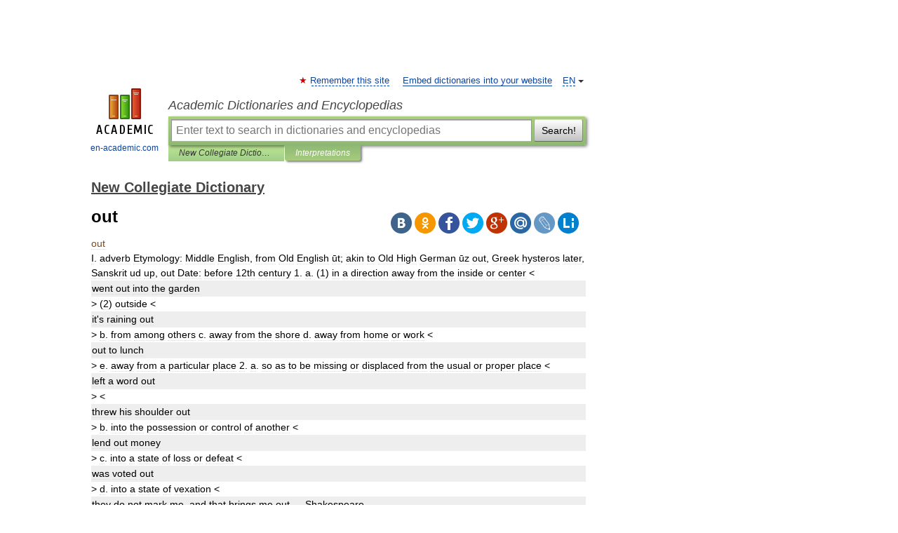

--- FILE ---
content_type: text/html; charset=UTF-8
request_url: https://mwc.en-academic.com/88953/out
body_size: 10718
content:
<!DOCTYPE html>
<html lang="en">
<head>


	<meta http-equiv="Content-Type" content="text/html; charset=utf-8" />
	<title>out</title>
	<meta name="Description" content="I. adverb Etymology: Middle English, from Old English ūt; akin to Old High German ūz out, Greek hysteros later, Sanskrit ud up, out Date: before 12th century 1. a. (1) in a direction away from the inside or center &lt; went out into the garden &gt; (2)" />
	<!-- type: desktop C: ru  -->
	<meta name="Keywords" content="out" />

 
	<!--[if IE]>
	<meta http-equiv="cleartype" content="on" />
	<meta http-equiv="msthemecompatible" content="no"/>
	<![endif]-->

	<meta name="viewport" content="width=device-width, initial-scale=1, minimum-scale=1">

	
	<meta name="rating" content="mature" />
    <meta http-equiv='x-dns-prefetch-control' content='on'>
    <link rel="dns-prefetch" href="https://ajax.googleapis.com">
    <link rel="dns-prefetch" href="https://www.googletagservices.com">
    <link rel="dns-prefetch" href="https://www.google-analytics.com">
    <link rel="dns-prefetch" href="https://pagead2.googlesyndication.com">
    <link rel="dns-prefetch" href="https://ajax.googleapis.com">
    <link rel="dns-prefetch" href="https://an.yandex.ru">
    <link rel="dns-prefetch" href="https://mc.yandex.ru">

    <link rel="preload" href="/images/Logo_en.png"   as="image" >
    <link rel="preload" href="/images/Logo_h_en.png" as="image" >

	<meta property="og:title" content="out" />
	<meta property="og:type" content="article" />
	<meta property="og:url" content="https://mwc.en-academic.com/88953/out" />
	<meta property="og:image" content="https://en-academic.com/images/Logo_social_en.png?3" />
	<meta property="og:description" content="I. adverb Etymology: Middle English, from Old English ūt; akin to Old High German ūz out, Greek hysteros later, Sanskrit ud up, out Date: before 12th century 1. a. (1) in a direction away from the inside or center &lt; went out into the garden &gt; (2)" />
	<meta property="og:site_name" content="Academic Dictionaries and Encyclopedias" />
	<link rel="search" type="application/opensearchdescription+xml" title="Academic Dictionaries and Encyclopedias" href="//mwc.en-academic.com/dicsearch.xml" />
	<meta name="ROBOTS" content="ALL" />
	<link rel="next" href="https://mwc.en-academic.com/88954/outboard" />
	<link rel="prev" href="https://mwc.en-academic.com/88952/ounce" />
	<link rel="TOC" href="https://mwc.en-academic.com/" />
	<link rel="index" href="https://mwc.en-academic.com/" />
	<link rel="contents" href="https://mwc.en-academic.com/" />
	<link rel="canonical" href="https://mwc.en-academic.com/88953/out" />

<!-- d/t desktop  -->

<!-- script async="async" src="https://www.googletagservices.com/tag/js/gpt.js"></script  -->
<script async="async" src="https://securepubads.g.doubleclick.net/tag/js/gpt.js"></script>

<script async type="text/javascript" src="//s.luxcdn.com/t/229742/360_light.js"></script>





<!-- +++++ ab_flag=1 fa_flag=2 +++++ -->

<style type="text/css">
div.hidden,#sharemenu,div.autosuggest,#contextmenu,#ad_top,#ad_bottom,#ad_right,#ad_top2,#restrictions,#footer ul + div,#TerminsNavigationBar,#top-menu,#lang,#search-tabs,#search-box .translate-lang,#translate-arrow,#dic-query,#logo img.h,#t-direction-head,#langbar,.smm{display:none}p,ul{list-style-type:none;margin:0 0 15px}ul li{margin-bottom:6px}.content ul{list-style-type:disc}*{padding:0;margin:0}html,body{height:100%}body{padding:0;margin:0;color:#000;font:14px Helvetica,Arial,Tahoma,sans-serif;background:#fff;line-height:1.5em}a{color:#0d44a0;text-decoration:none}h1{font-size:24px;margin:0 0 18px}h2{font-size:20px;margin:0 0 14px}h3{font-size:16px;margin:0 0 10px}h1 a,h2 a{color:#454545!important}#page{margin:0 auto}#page{min-height:100%;position:relative;padding-top:105px}#page{width:720px;padding-right:330px}* html #page{height:100%}#header{position:relative;height:122px}#logo{float:left;margin-top:21px;width:125px}#logo a.img{width:90px;margin:0 0 0 16px}#logo a.img.logo-en{margin-left:13px}#logo a{display:block;font-size:12px;text-align:center;word-break:break-all}#site-title{padding-top:35px;margin:0 0 5px 135px}#site-title a{color:#000;font-size:18px;font-style:italic;display:block;font-weight:400}#search-box{margin-left:135px;border-top-right-radius:3px;border-bottom-right-radius:3px;padding:4px;position:relative;background:#abcf7e;min-height:33px}#search-box.dic{background:#896744}#search-box table{border-spacing:0;border-collapse:collapse;width:100%}#search-box table td{padding:0;vertical-align:middle}#search-box table td:first-child{padding-right:3px}#search-box table td:last-child{width:1px}#search-query,#dic-query,.translate-lang{padding:6px;font-size:16px;height:18px;border:1px solid #949494;width:100%;box-sizing:border-box;height:32px;float:none;margin:0;background:white;float:left;border-radius:0!important}#search-button{width:70px;height:32px;text-align:center;border:1px solid #7a8e69;border-radius:3px;background:#e0e0e0}#search-tabs{display:block;margin:0 15px 0 135px;padding:0;list-style-type:none}#search-tabs li{float:left;min-width:70px;max-width:140px;padding:0 15px;height:23px;line-height:23px;background:#bde693;text-align:center;margin-right:1px}#search-box.dic + #search-tabs li{background:#C9A784}#search-tabs li:last-child{border-bottom-right-radius:3px}#search-tabs li a{color:#353535;font-style:italic;font-size:12px;display:block;white-space:nowrap;text-overflow:ellipsis;overflow:hidden}#search-tabs li.active{height:22px;line-height:23px;position:relative;background:#abcf7e;border-bottom-left-radius:3px;border-bottom-right-radius:3px}#search-box.dic + #search-tabs li.active{background:#896744}#search-tabs li.active a{color:white}#content{clear:both;margin:30px 0;padding-left:15px}#content a{text-decoration:underline}#content .breadcrumb{margin-bottom:20px}#search_sublinks,#search_links{margin-bottom:8px;margin-left:-8px}#search_sublinks a,#search_links a{padding:3px 8px 1px;border-radius:2px}#search_sublinks a.active,#search_links a.active{color:#000 !important;background:#bde693;text-decoration:none!important}.term{color:saddlebrown}@media(max-width:767px){.hideForMobile{display:none}#header{height:auto}#page{padding:5px;width:auto}#logo{float:none;width:144px;text-align:left;margin:0;padding-top:5px}#logo a{height:44px;overflow:hidden;text-align:left}#logo img.h{display:initial;width:144px;height:44px}#logo img.v{display:none}#site-title{padding:0;margin:10px 0 5px}#search-box,#search-tabs{clear:both;margin:0;width:auto;padding:4px}#search-box.translate #search-query{width:100%;margin-bottom:4px}#search-box.translate #td-search{overflow:visible;display:table-cell}ul#search-tabs{white-space:nowrap;margin-top:5px;overflow-x:auto;overflow-y:hidden}ul#search-tabs li,ul#search-tabs li.active{background:none!important;box-shadow:none;min-width:0;padding:0 5px;float:none;display:inline-block}ul#search-tabs li a{border-bottom:1px dashed green;font-style:normal;color:green;font-size:16px}ul#search-tabs li.active a{color:black;border-bottom-color:white;font-weight:700}ul#search-tabs li a:hover,ul#search-tabs li.active a:hover{color:black}#content{margin:15px 0}.h250{height:280px;max-height:280px;overflow:hidden;margin:25px 0 25px 0}
}</style>

	<link rel="shortcut icon" href="https://en-academic.com/favicon.ico" type="image/x-icon" sizes="16x16" />
	<link rel="shortcut icon" href="https://en-academic.com/images/icon.ico" type="image/x-icon" sizes="32x32" />
    <link rel="shortcut icon" href="https://en-academic.com/images/icon.ico" type="image/x-icon" sizes="48x48" />
    
    <link rel="icon" type="image/png" sizes="16x16" href="/images/Logo_16x16_transparent.png" />
    <link rel="icon" type="image/png" sizes="32x32" href="/images/Logo_32x32_transparent.png" />
    <link rel="icon" type="image/png" sizes="48x48" href="/images/Logo_48x48_transparent.png" />
    <link rel="icon" type="image/png" sizes="64x64" href="/images/Logo_64x64_transparent.png" />
    <link rel="icon" type="image/png" sizes="128x128" href="/images/Logo_128x128_transparent.png" />

    <link rel="apple-touch-icon" sizes="57x57"   href="/images/apple-touch-icon-57x57.png" />
    <link rel="apple-touch-icon" sizes="60x60"   href="/images/apple-touch-icon-60x60.png" />
    <link rel="apple-touch-icon" sizes="72x72"   href="/images/apple-touch-icon-72x72.png" />
    <link rel="apple-touch-icon" sizes="76x76"   href="/images/apple-touch-icon-76x76.png" />
    <link rel="apple-touch-icon" sizes="114x114" href="/images/apple-touch-icon-114x114.png" />
    <link rel="apple-touch-icon" sizes="120x120" href="/images/apple-touch-icon-120x120.png" />
  
    <!-- link rel="mask-icon" href="/images/safari-pinned-tab.svg" color="#5bbad5" -->
    <meta name="msapplication-TileColor" content="#00aba9" />
    <meta name="msapplication-config" content="/images/browserconfig.xml" />
    <meta name="theme-color" content="#ffffff" />

    <meta name="apple-mobile-web-app-capable" content="yes" />
    <meta name="apple-mobile-web-app-status-bar-style" content="black /">


<script type="text/javascript">
  (function(i,s,o,g,r,a,m){i['GoogleAnalyticsObject']=r;i[r]=i[r]||function(){
  (i[r].q=i[r].q||[]).push(arguments)},i[r].l=1*new Date();a=s.createElement(o),
  m=s.getElementsByTagName(o)[0];a.async=1;a.src=g;m.parentNode.insertBefore(a,m)
  })(window,document,'script','//www.google-analytics.com/analytics.js','ga');

  ga('create', 'UA-2754246-1', 'auto');
  ga('require', 'displayfeatures');

  ga('set', 'dimension1', 'Общая информация');
  ga('set', 'dimension2', 'article');
  ga('set', 'dimension3', '0');

  ga('send', 'pageview');

</script>


<script type="text/javascript">
	if(typeof(console) == 'undefined' ) console = {};
	if(typeof(console.log) == 'undefined' ) console.log = function(){};
	if(typeof(console.warn) == 'undefined' ) console.warn = function(){};
	if(typeof(console.error) == 'undefined' ) console.error = function(){};
	if(typeof(console.time) == 'undefined' ) console.time = function(){};
	if(typeof(console.timeEnd) == 'undefined' ) console.timeEnd = function(){};
	Academic = {};
	Academic.sUserLanguage = 'en';
	Academic.sDomainURL = 'https://mwc.en-academic.com/';
	Academic.sMainDomainURL = '//dic.academic.ru/';
	Academic.sTranslateDomainURL = '//translate.en-academic.com/';
	Academic.deviceType = 'desktop';
		Academic.sDictionaryId = 'mwc';
		Academic.Lang = {};
	Academic.Lang.sTermNotFound = 'The term wasn\'t found'; 
</script>


<!--  Вариокуб -->
<script type="text/javascript">
    (function(e, x, pe, r, i, me, nt){
    e[i]=e[i]||function(){(e[i].a=e[i].a||[]).push(arguments)},
    me=x.createElement(pe),me.async=1,me.src=r,nt=x.getElementsByTagName(pe)[0],me.addEventListener("error",function(){function cb(t){t=t[t.length-1],"function"==typeof t&&t({flags:{}})};Array.isArray(e[i].a)&&e[i].a.forEach(cb);e[i]=function(){cb(arguments)}}),nt.parentNode.insertBefore(me,nt)})
    (window, document, "script", "https://abt.s3.yandex.net/expjs/latest/exp.js", "ymab");

    ymab("metrika.70309897", "init"/*, {clientFeatures}, {callback}*/);
    ymab("metrika.70309897", "setConfig", {enableSetYmUid: true});
</script>





</head>
<body>

<div id="ad_top">
<!-- top bnr -->
<div class="banner" style="max-height: 90px; overflow: hidden; display: inline-block;">


<div class="EAC_ATF_970"></div>

</div> <!-- top banner  -->




</div>
	<div id="page"  >








			<div id="header">
				<div id="logo">
					<a href="//en-academic.com">
						<img src="//en-academic.com/images/Logo_en.png" class="v" alt="en-academic.com" width="88" height="68" />
						<img src="//en-academic.com/images/Logo_h_en.png" class="h" alt="en-academic.com" width="144" height="44" />
						<br />
						en-academic.com					</a>
				</div>
					<ul id="top-menu">
						<li id="lang">
							<a href="#" class="link">EN</a>

							<ul id="lang-menu">

							<li><a href="//dic.academic.ru">RU</a></li>
<li><a href="//de-academic.com">DE</a></li>
<li><a href="//es-academic.com">ES</a></li>
<li><a href="//fr-academic.com">FR</a></li>
							</ul>
						</li>
						<!--li><a class="android" href="//dic.academic.ru/android.php">Android версия</a></li-->
						<!--li><a class="apple" href="//dic.academic.ru/apple.php">iPhone/iPad версия</a></li-->
						<li><a class="add-fav link" href="#" onClick="add_favorite(this);">Remember this site</a></li>
						<li><a href="//partners.academic.ru/partner_proposal.php" target="_blank">Embed dictionaries into your website</a></li>
						<!--li><a href="#">Forum</a></li-->
					</ul>
					<h2 id="site-title">
						<a href="//en-academic.com">Academic Dictionaries and Encyclopedias</a>
					</h2>

					<div id="search-box">
						<form action="/searchall.php" method="get" name="formSearch">

<table><tr><td id="td-search">

							<input type="text" name="SWord" id="search-query" required
							value=""
							title="Enter text to search in dictionaries and encyclopedias" placeholder="Enter text to search in dictionaries and encyclopedias"
							autocomplete="off">


<div class="translate-lang">
	<select name="from" id="translateFrom">
				<option value="xx">Все языки</option><option value="ru">Русский</option><option value="en" selected>Английский</option><option value="fr">Французский</option><option value="de">Немецкий</option><option value="es">Испанский</option><option disabled>────────</option><option value="gw">Alsatian</option><option value="al">Altaic</option><option value="ar">Arabic</option><option value="an">Aragonese</option><option value="hy">Armenian</option><option value="rp">Aromanian</option><option value="at">Asturian</option><option value="ay">Aymara</option><option value="az">Azerbaijani</option><option value="bb">Bagobo</option><option value="ba">Bashkir</option><option value="eu">Basque</option><option value="be">Belarusian</option><option value="bg">Bulgarian</option><option value="bu">Buryat</option><option value="ca">Catalan</option><option value="ce">Chechen</option><option value="ck">Cherokee</option><option value="cn">Cheyenne</option><option value="zh">Chinese</option><option value="cv">Chuvash</option><option value="ke">Circassian</option><option value="cr">Cree</option><option value="ct">Crimean Tatar language</option><option value="hr">Croatian</option><option value="cs">Czech</option><option value="da">Danish</option><option value="dl">Dolgan</option><option value="nl">Dutch</option><option value="mv">Erzya</option><option value="eo">Esperanto</option><option value="et">Estonian</option><option value="ev">Evenki</option><option value="fo">Faroese</option><option value="fi">Finnish</option><option value="ka">Georgian</option><option value="el">Greek</option><option value="gn">Guaraní</option><option value="ht">Haitian</option><option value="he">Hebrew</option><option value="hi">Hindi</option><option value="hs">Hornjoserbska</option><option value="hu">Hungarian</option><option value="is">Icelandic</option><option value="uu">Idioma urrumano</option><option value="id">Indonesian</option><option value="in">Ingush</option><option value="ik">Inupiaq</option><option value="ga">Irish</option><option value="it">Italian</option><option value="ja">Japanese</option><option value="kb">Kabyle</option><option value="kc">Karachay</option><option value="kk">Kazakh</option><option value="km">Khmer</option><option value="go">Klingon</option><option value="kv">Komi</option><option value="mm">Komi</option><option value="ko">Korean</option><option value="kp">Kumyk</option><option value="ku">Kurdish</option><option value="ky">Kyrgyz</option><option value="ld">Ladino</option><option value="la">Latin</option><option value="lv">Latvian</option><option value="ln">Lingala</option><option value="lt">Lithuanian</option><option value="jb">Lojban</option><option value="lb">Luxembourgish</option><option value="mk">Macedonian</option><option value="ms">Malay</option><option value="ma">Manchu</option><option value="mi">Māori</option><option value="mj">Mari</option><option value="mu">Maya</option><option value="mf">Moksha</option><option value="mn">Mongolian</option><option value="mc">Mycenaean</option><option value="nu">Nahuatl</option><option value="og">Nogai</option><option value="se">Northern Sami</option><option value="no">Norwegian</option><option value="cu">Old Church Slavonic</option><option value="pr">Old Russian</option><option value="oa">Orok</option><option value="os">Ossetian</option><option value="ot">Ottoman Turkish</option><option value="pi">Pāli</option><option value="pa">Panjabi</option><option value="pm">Papiamento</option><option value="fa">Persian</option><option value="pl">Polish</option><option value="pt">Portuguese</option><option value="qu">Quechua</option><option value="qy">Quenya</option><option value="ro">Romanian, Moldavian</option><option value="sa">Sanskrit</option><option value="gd">Scottish Gaelic</option><option value="sr">Serbian</option><option value="cj">Shor</option><option value="sz">Silesian</option><option value="sk">Slovak</option><option value="sl">Slovene</option><option value="sx">Sumerian</option><option value="sw">Swahili</option><option value="sv">Swedish</option><option value="tl">Tagalog</option><option value="tg">Tajik</option><option value="tt">Tatar</option><option value="th">Thai</option><option value="bo">Tibetan Standard</option><option value="tf">Tofalar</option><option value="tr">Turkish</option><option value="tk">Turkmen</option><option value="tv">Tuvan</option><option value="tw">Twi</option><option value="ud">Udmurt</option><option value="ug">Uighur</option><option value="uk">Ukrainian</option><option value="ur">Urdu</option><option value="uz">Uzbek</option><option value="vp">Veps</option><option value="vi">Vietnamese</option><option value="wr">Waray</option><option value="cy">Welsh</option><option value="sh">Yakut</option><option value="yi">Yiddish</option><option value="yo">Yoruba</option><option value="ya">Yupik</option>	</select>
</div>
<div id="translate-arrow"><a>&nbsp;</a></div>
<div class="translate-lang">
	<select name="to" id="translateOf">
				<option value="xx" selected>Все языки</option><option value="ru">Русский</option><option value="en">Английский</option><option value="fr">Французский</option><option value="de">Немецкий</option><option value="es">Испанский</option><option disabled>────────</option><option value="af">Afrikaans</option><option value="sq">Albanian</option><option value="ar">Arabic</option><option value="hy">Armenian</option><option value="az">Azerbaijani</option><option value="eu">Basque</option><option value="bg">Bulgarian</option><option value="ca">Catalan</option><option value="ch">Chamorro</option><option value="ck">Cherokee</option><option value="zh">Chinese</option><option value="cv">Chuvash</option><option value="hr">Croatian</option><option value="cs">Czech</option><option value="da">Danish</option><option value="nl">Dutch</option><option value="mv">Erzya</option><option value="et">Estonian</option><option value="fo">Faroese</option><option value="fi">Finnish</option><option value="ka">Georgian</option><option value="el">Greek</option><option value="ht">Haitian</option><option value="he">Hebrew</option><option value="hi">Hindi</option><option value="hu">Hungarian</option><option value="is">Icelandic</option><option value="id">Indonesian</option><option value="ga">Irish</option><option value="it">Italian</option><option value="ja">Japanese</option><option value="kk">Kazakh</option><option value="go">Klingon</option><option value="ko">Korean</option><option value="ku">Kurdish</option><option value="la">Latin</option><option value="lv">Latvian</option><option value="lt">Lithuanian</option><option value="mk">Macedonian</option><option value="ms">Malay</option><option value="mt">Maltese</option><option value="mi">Māori</option><option value="mj">Mari</option><option value="mf">Moksha</option><option value="mn">Mongolian</option><option value="no">Norwegian</option><option value="cu">Old Church Slavonic</option><option value="pr">Old Russian</option><option value="pi">Pāli</option><option value="pm">Papiamento</option><option value="fa">Persian</option><option value="pl">Polish</option><option value="pt">Portuguese</option><option value="qy">Quenya</option><option value="ro">Romanian, Moldavian</option><option value="sr">Serbian</option><option value="sk">Slovak</option><option value="sl">Slovene</option><option value="sw">Swahili</option><option value="sv">Swedish</option><option value="tl">Tagalog</option><option value="ta">Tamil</option><option value="tt">Tatar</option><option value="th">Thai</option><option value="tr">Turkish</option><option value="ud">Udmurt</option><option value="ug">Uighur</option><option value="uk">Ukrainian</option><option value="ur">Urdu</option><option value="vi">Vietnamese</option><option value="yo">Yoruba</option>	</select>
</div>
<input type="hidden" name="did" id="did-field" value="mwc" />
<input type="hidden" id="search-type" name="stype" value="" />

</td><td>

							<button id="search-button">Search!</button>

</td></tr></table>

						</form>

						<input type="text" name="dic_query" id="dic-query"
						title="interactive contents" placeholder="interactive contents"
						autocomplete="off" >


					</div>
				  <ul id="search-tabs">
    <li data-search-type="-1" id="thisdic" ><a href="#" onclick="return false;">New Collegiate Dictionary</a></li>
    <li data-search-type="0" id="interpretations" class="active"><a href="#" onclick="return false;">Interpretations</a></li>
  </ul>
				</div>

	
<div id="ad_top2"></div>	
			<div id="content">

  
  				<div itemscope itemtype="http://data-vocabulary.org/Breadcrumb" style="clear: both;">
  				<h2 class="breadcrumb"><a href="/" itemprop="url"><span itemprop="title">New Collegiate Dictionary</span></a>
  				</h2>
  				</div>
  				<div class="content" id="selectable-content">
  					<div class="title" id="TerminTitle"> <!-- ID нужен для того, чтобы спозиционировать Pluso -->
  						<h1>out</h1>
  
  </div><div id="search_links">  					</div>
  
  <ul class="smm">
  <li class="vk"><a onClick="share('vk'); return false;" href="#"></a></li>
  <li class="ok"><a onClick="share('ok'); return false;" href="#"></a></li>
  <li class="fb"><a onClick="share('fb'); return false;" href="#"></a></li>
  <li class="tw"><a onClick="share('tw'); return false;" href="#"></a></li>
  <li class="gplus"><a onClick="share('g+'); return false;" href="#"></a></li>
  <li class="mailru"><a onClick="share('mail.ru'); return false;" href="#"></a></li>
  <li class="lj"><a onClick="share('lj'); return false;" href="#"></a></li>
  <li class="li"><a onClick="share('li'); return false;" href="#"></a></li>
</ul>
<div id="article"><dl>
<div itemscope itemtype="http://webmaster.yandex.ru/vocabularies/enc-article.xml">

               <dt itemprop="title" class="term" lang="en">out</dt>

               <dd itemprop="content" class="descript" lang="en">
<span class="dic_color"><span class='bold'>I. </span></span><span class='dic_coment'><span class="dic_color"><span class='italic'>adverb</span></span></span>
 <span class='dic_coment'><span class='bold'>Etymology:</span> Middle English, from Old English <span class='italic'>ūt;</span> akin to Old High German <span class='italic'>ūz</span> out, Greek <span class='italic'>hysteros</span> later, Sanskrit <span class='italic'>ud</span> up, out</span>
 <span class='dic_coment'><span class='bold'>Date:</span> before 12th century</span>
 <span class="dic_color"><span class='bold'>1.</span></span> 
  <span class="dic_color"><span class='bold'>a.</span></span> 
   <span class="dic_color"><span class='bold'>(1)</span></span>  in a direction away from the inside or center  <span class="dic_color"><<div class="dic_example">went <span class='italic'>out</span> into the garden</div>></span>
   <span class='bold'><span class="dic_color">(2)</span></span>  <span class="kref">outside</span>  <span class="dic_color"><<div class="dic_example">it's raining <span class='italic'>out</span></div>></span>
  <span class="dic_color"><span class='bold'>b.</span></span>  from among others
  <span class="dic_color"><span class='bold'>c.</span></span>  away from the shore
  <span class='bold'><span class="dic_color">d.</span></span>  away from home or work  <span class="dic_color"><<div class="dic_example"><span class='italic'>out</span> to lunch</div>></span>
  <span class='bold'><span class="dic_color">e.</span></span>  away from a particular place
 <span class="dic_color"><span class='bold'>2.</span></span> 
  <span class='bold'><span class="dic_color">a.</span></span>  so as to be missing or displaced from the usual or proper place  <span class="dic_color"><<div class="dic_example">left a word <span class='italic'>out</span></div>></span> <span class="dic_color"><<div class="dic_example">threw his shoulder <span class='italic'>out</span></div>></span>
  <span class='bold'><span class="dic_color">b.</span></span>  into the possession or control of another  <span class="dic_color"><<div class="dic_example">lend <span class='italic'>out</span> money</div>></span>
  <span class='bold'><span class="dic_color">c.</span></span>  into a state of loss or defeat  <span class="dic_color"><<div class="dic_example">was voted <span class='italic'>out</span></div>></span>
  <span class='bold'><span class="dic_color">d.</span></span>  into a state of vexation  <span class="dic_color"><<div class="dic_example">they do not mark me, and that brings me <span class='italic'>out</span> — Shakespeare</div>></span>
  <span class="dic_color"><span class='bold'>e.</span></span>  into groups or shares  <span class="dic_color"><<div class="dic_example">sorted <span class='italic'>out</span> her notes</div>></span> <span class="dic_color"><<div class="dic_example">parceled <span class='italic'>out</span> the farm</div>></span>
 <span class="dic_color"><span class='bold'>3.</span></span> 
  <span class='bold'><span class="dic_color">a.</span></span>  to the point of depletion, extinction, or exhaustion  <span class="dic_color"><<div class="dic_example">the food ran <span class='italic'>out</span></div>></span> <span class="dic_color"><<div class="dic_example">turn the light <span class='italic'>out</span></div>></span> <span class="dic_color"><<div class="dic_example">all tuckered <span class='italic'>out</span></div>></span>
  <span class='bold'><span class="dic_color">b.</span></span>  to completion or satisfaction  <span class="dic_color"><<div class="dic_example">hear me <span class='italic'>out</span></div>></span> <span class="dic_color"><<div class="dic_example">work the problem <span class='italic'>out</span></div>></span>
  <span class='bold'><span class="dic_color">c.</span></span>  to the full or a great extent or degree  <span class="dic_color"><<div class="dic_example">all decked <span class='italic'>out</span></div>></span> <span class="dic_color"><<div class="dic_example">stretched <span class='italic'>out</span> on the floor</div>></span>
 <span class="dic_color"><span class='bold'>4.</span></span> 
  <span class='bold'><span class="dic_color">a.</span></span>  in or into the open  <span class="dic_color"><<div class="dic_example">the sun came <span class='italic'>out</span></div>></span>
  <span class="dic_color"><span class='bold'>b.</span></span>  <span class="kref">out loud</span>  <span class="dic_color"><<div class="dic_example">cried <span class='italic'>out</span></div>></span>
  <span class="dic_color"><span class='bold'>c.</span></span>  in or into public circulation  <span class="dic_color"><<div class="dic_example">the evening paper isn't <span class='italic'>out</span> yet</div>></span> <span class="dic_color"><<div class="dic_example">hand <span class='italic'>out</span> pamphlets</div>></span> <span class="dic_color"><<div class="dic_example">the library book is still <span class='italic'>out</span></div>></span>
 <span class="dic_color"><span class='bold'>5.</span></span> 
  <span class='bold'><span class="dic_color">a.</span></span>  at an end  <span class="dic_color"><<div class="dic_example">before the day is <span class='italic'>out</span></div>></span>
  <span class="dic_color"><span class='bold'>b.</span></span>  in or into an insensible or unconscious state  <span class="dic_color"><<div class="dic_example">she was <span class='italic'>out</span> cold</div>></span>
  <span class='bold'><span class="dic_color">c.</span></span>  in or into a useless state  <span class="dic_color"><<div class="dic_example">landed the plane with one engine <span class='italic'>out</span></div>></span>
  <span class='bold'><span class="dic_color">d.</span></span>  so as to end the offensive turn of another player, a side, or oneself in baseball  <span class="dic_color"><<div class="dic_example">threw him <span class='italic'>out</span></div>></span> <span class="dic_color"><<div class="dic_example">fly <span class='italic'>out</span></div>></span>
 <span class='bold'><span class="dic_color">6.</span></span> — used on a two-way radio circuit to indicate that a message is complete and no reply is expected
<span class='bold'><span class="dic_color">II. </span></span><span class='dic_coment'><span class="dic_color"><span class='italic'>verb</span></span></span>
 <span class='dic_coment'><span class='bold'>Date:</span> before 12th century</span>
 <span class='italic'><span class="dic_color"><span class='bold'>transitive verb</span></span></span>
  <span class="dic_color"><span class='bold'>1.</span></span>  <span class="kref">eject</span>, <span class="kref">oust</span>
  <span class='bold'><span class="dic_color">2.</span></span>  to identify publicly as being such secretly  <span class="dic_color"><<div class="dic_example">wanted to <span class='italic'>out</span> pot smokers</div>></span>; <span class='italic'><span class="dic_color">especially</span></span>  to identify as being a closet homosexual
 <span class='bold'><span class="dic_color"><span class='italic'>intransitive verb</span></span></span>
   to become publicly known  <span class="dic_color"><<div class="dic_example">the truth will <span class='italic'>out</span></div>></span>
<span class='bold'><span class="dic_color">III. </span></span><span class='italic'><span class="dic_color"><span class='dic_coment'>preposition</span></span></span>
 <span class='dic_coment'><span class='bold'>Date:</span> 13th century</span>
  — used as a function word to indicate an outward movement <span class="dic_color"><<div class="dic_example">ran <span class='italic'>out</span> the door</div>></span> <span class="dic_color"><<div class="dic_example">looked <span class='italic'>out</span> the window</div>></span>
<span class='bold'><span class="dic_color">IV. </span></span><span class='italic'><span class="dic_color"><span class='dic_coment'>adjective</span></span></span>
 <span class='dic_coment'><span class='bold'>Date:</span> 13th century</span>
 <span class='bold'><span class="dic_color">1.</span></span> 
  <span class="dic_color"><span class='bold'>a.</span></span>  situated outside <span class="dic_color"><span class='bold'>;</span></span> <span class="kref">external</span>
  <span class='bold'><span class="dic_color">b.</span></span>  <span class="kref">out-of-bounds</span>
 <span class="dic_color"><span class='bold'>2.</span></span>  situated at a distance <span class="dic_color"><span class='bold'>;</span></span> <span class="kref">outlying</span>  <span class="dic_color"><<div class="dic_example">the <span class='italic'>out</span> islands</div>></span>
 <span class='bold'><span class="dic_color">3.</span></span>  not being in power
 <span class='bold'><span class="dic_color">4.</span></span>  <span class="kref">absent</span>
 <span class="dic_color"><span class='bold'>5.</span></span>  removed by the defense from play as a batter or base runner in a baseball inning  <span class="dic_color"><<div class="dic_example">two men <span class='italic'>out</span></div>></span>
 <span class='bold'><span class="dic_color">6.</span></span>  directed outward or serving to direct something outward  <span class="dic_color"><<div class="dic_example">the <span class='italic'>out</span> basket</div>></span>
 <span class="dic_color"><span class='bold'>7.</span></span>  not being in vogue or fashion
 <span class="dic_color"><span class='bold'>8.</span></span>  not to be considered <span class='bold'><span class="dic_color">;</span></span> out of the question
 <span class='bold'><span class="dic_color">9.</span></span>  <span class="kref">determined</span> 1  <span class="dic_color"><<div class="dic_example">was <span class='italic'>out</span> to get revenge</div>></span>
 <span class='bold'><span class="dic_color">10.</span></span>  engaged in or attempting a particular activity  <span class="dic_color"><<div class="dic_example">won on his first time <span class='italic'>out</span></div>></span>
 <span class='bold'><span class="dic_color">11.</span></span>  publicly known or identified as a homosexual
<span class="dic_color"><span class='bold'>V. </span></span><span class='dic_coment'><span class="dic_color"><span class='italic'>noun</span></span></span>
 <span class='dic_coment'><span class='bold'>Date:</span> 1717</span>
 <span class='bold'><span class="dic_color">1.</span></span>  <span class="kref">outside</span>
 <span class="dic_color"><span class='bold'>2.</span></span>  one who is out of office or power or on the outside  <span class="dic_color"><<div class="dic_example">a matter of <span class='italic'>out</span><span class='italic'>s</span> versus ins</div>></span>
 <span class='bold'><span class="dic_color">3.</span></span> 
  <span class="dic_color"><span class='bold'>a.</span></span>  an act or instance of putting a player out or of being put out in baseball
  <span class="dic_color"><span class='bold'>b.</span></span>  a player that is put out
 <span class="dic_color"><span class='bold'>4.</span></span>  a way of escaping from an embarrassing or difficult situation</dd>

               <br />

               <p id="TerminSourceInfo" class="src">

               <em><span itemprop="source">New Collegiate Dictionary</span>.
   <span itemprop="source-date">2001</span>.</em>
 </p>
</div>
</dl>
</div>

<div style="padding:5px 0px;"> <a href="https://games.academic.ru" style="color: green; font-size: 16px; margin-right:10px"><b>Игры ⚽</b></a> <b><a title='онлайн-сервис помощи студентам' href='https://homework.academic.ru/?type_id=11'>Нужна курсовая?</a></b></div>

<b>Synonyms</b>: <div class="tags_list"><a href="//mwc.en-academic.com/synonyms/On+the+outside" rel="tag">On the outside</a>, <a href="//mwc.en-academic.com/synonyms/without" rel="tag">without</a> / <a href="//mwc.en-academic.com/synonyms/At+a+loss" rel="tag">At a loss</a>, <a href="//mwc.en-academic.com/synonyms/in+a+puzzle" rel="tag">in a puzzle</a>, <a href="//mwc.en-academic.com/synonyms/confused" rel="tag">confused</a> / <a href="//mwc.en-academic.com/synonyms/Away" rel="tag">Away</a>, <a href="//mwc.en-academic.com/synonyms/off" rel="tag">off</a> / <a href="//mwc.en-academic.com/synonyms/Uncovered" rel="tag">Uncovered</a> / <a href="//mwc.en-academic.com/synonyms/Abroad" rel="tag">Abroad</a>, <a href="//mwc.en-academic.com/synonyms/not+at+home" rel="tag">not at home</a>, <a href="//mwc.en-academic.com/synonyms/gone+out" rel="tag">gone out</a> / <a href="//mwc.en-academic.com/synonyms/Revealed" rel="tag">Revealed</a>, <a href="//mwc.en-academic.com/synonyms/public" rel="tag">public</a>, <a href="//mwc.en-academic.com/synonyms/disclosed" rel="tag">disclosed</a> / <a href="//mwc.en-academic.com/synonyms/Finished" rel="tag">Finished</a>, <a href="//mwc.en-academic.com/synonyms/exhausted" rel="tag">exhausted</a>, <a href="//mwc.en-academic.com/synonyms/used+up" rel="tag">used up</a> / <a href="//mwc.en-academic.com/synonyms/Lacking" rel="tag">Lacking</a>, <a href="//mwc.en-academic.com/synonyms/wanting" rel="tag">wanting</a>, <a href="//mwc.en-academic.com/synonyms/deficient+in" rel="tag">deficient in</a> / <a href="//mwc.en-academic.com/synonyms/Extinguished" rel="tag">Extinguished</a> / <a href="//mwc.en-academic.com/synonyms/To+the+end" rel="tag">To the end</a>, <a href="//mwc.en-academic.com/synonyms/through" rel="tag">through</a> / <a href="//mwc.en-academic.com/synonyms/Thoroughly" rel="tag">Thoroughly</a>, <a href="//mwc.en-academic.com/synonyms/completely" rel="tag">completely</a>, <a href="//mwc.en-academic.com/synonyms/fully" rel="tag">fully</a> / <a href="//mwc.en-academic.com/synonyms/Loudly" rel="tag">Loudly</a>, <a href="//mwc.en-academic.com/synonyms/aloud" rel="tag">aloud</a>, <a href="//mwc.en-academic.com/synonyms/outright" rel="tag">outright</a>, <a href="//mwc.en-academic.com/synonyms/audibly" rel="tag">audibly</a></div>
<br /><br />
  <div id="socialBar_h"></div>
  					<ul class="post-nav" id="TerminsNavigationBar">
						<li class="prev"><a href="https://mwc.en-academic.com/88952/ounce" title="ounce">ounce</a></li>
						<li class="next"><a href="https://mwc.en-academic.com/88954/outboard" title="outboard">outboard</a></li>
					</ul>
  
  					<div class="other-info">
  						<div class="holder">
							<h3 class="dictionary">Look at other dictionaries:</h3>
							<ul class="terms-list">
<li><p><strong><a href="//rimes.fr-academic.com/13579/out">out</a></strong> — out … &nbsp; <span class="src2">Dictionnaire des rimes</span></p></li>
<li><p><strong><a href="//cide.en-academic.com/124142/Out">Out</a></strong> — (out), adv. [OE. out, ut, oute, ute, AS. [=u]t, and [=u]te, [=u]tan, fr. [=u]t; akin to D. uit, OS. [=u]t, G. aus, OHG. [=u]z, Icel. [=u]t, Sw. ut, Dan. ud, Goth. ut, Skr. ud. [root]198. Cf. {About}, {But}, prep., {Carouse}, {Utter}, a.] In its&#8230; … &nbsp; <span class="src2">The Collaborative International Dictionary of English</span></p></li>
<li><p><strong><a href="//cide.en-academic.com/124151/Out">Out at</a></strong> — Out Out (out), adv. [OE. out, ut, oute, ute, AS. [=u]t, and [=u]te, [=u]tan, fr. [=u]t; akin to D. uit, OS. [=u]t, G. aus, OHG. [=u]z, Icel. [=u]t, Sw. ut, Dan. ud, Goth. ut, Skr. ud. [root]198. Cf. {About}, {But}, prep., {Carouse}, {Utter}, a.]&#8230; … &nbsp; <span class="src2">The Collaborative International Dictionary of English</span></p></li>
<li><p><strong><a href="//cide.en-academic.com/124155/Out">Out in</a></strong> — Out Out (out), adv. [OE. out, ut, oute, ute, AS. [=u]t, and [=u]te, [=u]tan, fr. [=u]t; akin to D. uit, OS. [=u]t, G. aus, OHG. [=u]z, Icel. [=u]t, Sw. ut, Dan. ud, Goth. ut, Skr. ud. [root]198. Cf. {About}, {But}, prep., {Carouse}, {Utter}, a.]&#8230; … &nbsp; <span class="src2">The Collaborative International Dictionary of English</span></p></li>
<li><p><strong><a href="//cide.en-academic.com/124156/Out">Out of</a></strong> — Out Out (out), adv. [OE. out, ut, oute, ute, AS. [=u]t, and [=u]te, [=u]tan, fr. [=u]t; akin to D. uit, OS. [=u]t, G. aus, OHG. [=u]z, Icel. [=u]t, Sw. ut, Dan. ud, Goth. ut, Skr. ud. [root]198. Cf. {About}, {But}, prep., {Carouse}, {Utter}, a.]&#8230; … &nbsp; <span class="src2">The Collaborative International Dictionary of English</span></p></li>
<li><p><strong><a href="//cide.en-academic.com/124218/Out">Out on</a></strong> — Out Out (out), adv. [OE. out, ut, oute, ute, AS. [=u]t, and [=u]te, [=u]tan, fr. [=u]t; akin to D. uit, OS. [=u]t, G. aus, OHG. [=u]z, Icel. [=u]t, Sw. ut, Dan. ud, Goth. ut, Skr. ud. [root]198. Cf. {About}, {But}, prep., {Carouse}, {Utter}, a.]&#8230; … &nbsp; <span class="src2">The Collaborative International Dictionary of English</span></p></li>
<li><p><strong><a href="//en-academic.com/dic.nsf/enwiki/2022197">Out 1</a></strong> — The title card to Out 1 Directed by Jacques Rivette Suzanne Schiffman (co director) … &nbsp; <span class="src2">Wikipedia</span></p></li>
<li><p><strong><a href="//encyclopedie_universelle.fr-academic.com/58303/out">out</a></strong> — [ aut ] adv. et adj. inv. • 1891; mot angl. « hors de » ♦ Anglic. I ♦ Adv. Tennis Hors des limites du court. Adj. La balle est out. II ♦ Adj. inv. (1966) Se dit de qqn qui se trouve dépassé, rejeté hors d une évolution ou incapable de la suivre&#8230; … &nbsp; <span class="src2">Encyclopédie Universelle</span></p></li>
<li><p><strong><a href="//en-academic.com/dic.nsf/enwiki/13576">Out</a></strong> — may refer to: Media Out (film), a short 1957 film produced by the United Nations about the Hungarian Revolution of 1956 Out (1982 film), 1982 American movie (also known as Deadly Drifter directed by Eli Hollander, starring Peter Coyote Out&#8230; … &nbsp; <span class="src2">Wikipedia</span></p></li>
<li><p><strong><a href="//cide.en-academic.com/124143/Out">Out</a></strong> — (out), n. 1. One who, or that which, is out; especially, one who is out of office; generally in the plural. [1913 Webster] 2. A place or space outside of something; a nook or corner; an angle projecting outward; an open space; chiefly used in the … &nbsp; <span class="src2">The Collaborative International Dictionary of English</span></p></li>
<li><p><strong><a href="//fr-academic.com/dic.nsf/frwiki/1277389">Out</a></strong> — est un groupe de metal créé en 1995. Il a publié trois albums&#160;: Out, Xposition et Unik. 1985&#160;: Alternative groupe genre rock new wave avec Christophe Lamouret au chant, Jean Loup Demeulemester à la batterie, Gilles Lefebvre à la guitare … &nbsp; <span class="src2">Wikipédia en Français</span></p></li>
							</ul>
						</div>
	</div>
					</div>



			</div>
  
<div id="ad_bottom">

</div>

	<div id="footer">
		<div id="liveinternet">
            <!--LiveInternet counter--><a href="https://www.liveinternet.ru/click;academic"
            target="_blank"><img id="licntC2FD" width="31" height="31" style="border:0" 
            title="LiveInternet"
            src="[data-uri]"
            alt=""/></a><script>(function(d,s){d.getElementById("licntC2FD").src=
            "https://counter.yadro.ru/hit;academic?t44.6;r"+escape(d.referrer)+
            ((typeof(s)=="undefined")?"":";s"+s.width+"*"+s.height+"*"+
            (s.colorDepth?s.colorDepth:s.pixelDepth))+";u"+escape(d.URL)+
            ";h"+escape(d.title.substring(0,150))+";"+Math.random()})
            (document,screen)</script><!--/LiveInternet-->
		</div>


      <div id="restrictions">18+</div>


				&copy; Academic, 2000-2026
<ul>
			<li>
				Contact us:
				<a id="m_s" href="#">Technical Support</a>,
				<a id="m_a" href="#">Advertising</a>
			</li>
</ul>
<div>


			<a href="//partners.academic.ru/partner_proposal.php">Dictionaries export</a>, created on PHP, <div class="img joom"></div> Joomla, <div class="img drp"></div> Drupal, <div class="img wp"></div> WordPress, MODx.
</div>

	</div>


		<div id="contextmenu">
		<ul id="context-actions">
		  <li><a data-in="masha">Mark and share</a></li>
		  <li class="separator"></li>
		  <!--li><a data-in="dic">Look up in the dictionary</a></li-->
		  <!--li><a data-in="synonyms">Browse synonyms</a></li-->
		  <li><a data-in="academic">Search through all dictionaries</a></li>
		  <li><a data-in="translate">Translate…</a></li>
		  <li><a data-in="internet">Search Internet</a></li>
		  <!--li><a data-in="category">Search in the same category</a></li-->
		</ul>
		<ul id="context-suggestions">
		</ul>
		</div>

		<div id="sharemenu" style="top: 1075px; left: 240px;">
			<h3>Share the article and excerpts</h3>
			<ul class="smm">
  <li class="vk"><a onClick="share('vk'); return false;" href="#"></a></li>
  <li class="ok"><a onClick="share('ok'); return false;" href="#"></a></li>
  <li class="fb"><a onClick="share('fb'); return false;" href="#"></a></li>
  <li class="tw"><a onClick="share('tw'); return false;" href="#"></a></li>
  <li class="gplus"><a onClick="share('g+'); return false;" href="#"></a></li>
  <li class="mailru"><a onClick="share('mail.ru'); return false;" href="#"></a></li>
  <li class="lj"><a onClick="share('lj'); return false;" href="#"></a></li>
  <li class="li"><a onClick="share('li'); return false;" href="#"></a></li>
</ul>
			<div id="share-basement">
				<h5>Direct link</h5>
				<a href="" id="share-directlink">
					…
				</a>
				<small>
					Do a right-click on the link above<br/>and select “Copy&nbsp;Link”				</small>
			</div>
		</div>

	

	<script async src="/js/academic.min.js?150324" type="text/javascript"></script>



<div id="ad_right">
<div class="banner">
  <div class="EAC_ATFR_300n"></div>
</div>
<div class="banner sticky">
  <div class="EAC_MIDR_300c"></div>
</div>

</div>


</div>

  <!-- /59581491/bottom -->
  <div id='div-gpt-ad-bottom'>
  <script>
  googletag.cmd.push(function() { googletag.display('div-gpt-ad-bottom'); });
  </script>
  </div>
  <div id='div-gpt-ad-4fullscreen'>
  </div>
  
<br/><br/><br/><br/><br/><br/>

<!-- Yandex.Metrika counter -->
<script type="text/javascript" >
   (function(m,e,t,r,i,k,a){m[i]=m[i]||function(){(m[i].a=m[i].a||[]).push(arguments)};
   m[i].l=1*new Date();k=e.createElement(t),a=e.getElementsByTagName(t)[0],k.async=1,k.src=r,a.parentNode.insertBefore(k,a)})
   (window, document, "script", "https://mc.yandex.ru/metrika/tag.js", "ym");

   ym(70309897, "init", {
        clickmap:false,
        trackLinks:true,
        accurateTrackBounce:false
   });
</script>
<noscript><div><img src="https://mc.yandex.ru/watch/70309897" style="position:absolute; left:-9999px;" alt="" /></div></noscript>
<!-- /Yandex.Metrika counter -->


<!-- Begin comScore Tag -->
<script>
  var _comscore = _comscore || [];
  _comscore.push({ c1: "2", c2: "23600742" });
  (function() {
    var s = document.createElement("script"), el = document.getElementsByTagName("script")[0]; s.async = true;
    s.src = (document.location.protocol == "https:" ? "https://sb" : "http://b") + ".scorecardresearch.com/beacon.js";
    el.parentNode.insertBefore(s, el);
  })();
</script>
<noscript>
  <img src="//b.scorecardresearch.com/p?c1=2&c2=23600742&cv=2.0&cj=1" />
</noscript>
<!-- End comScore Tag -->





</body>
  <link rel="stylesheet" href="/css/academic_v2.css?20210501a" type="text/css" />
  <link rel="stylesheet" href="/css/mobile-menu.css?20190810" type="text/css" />
 

</html>

